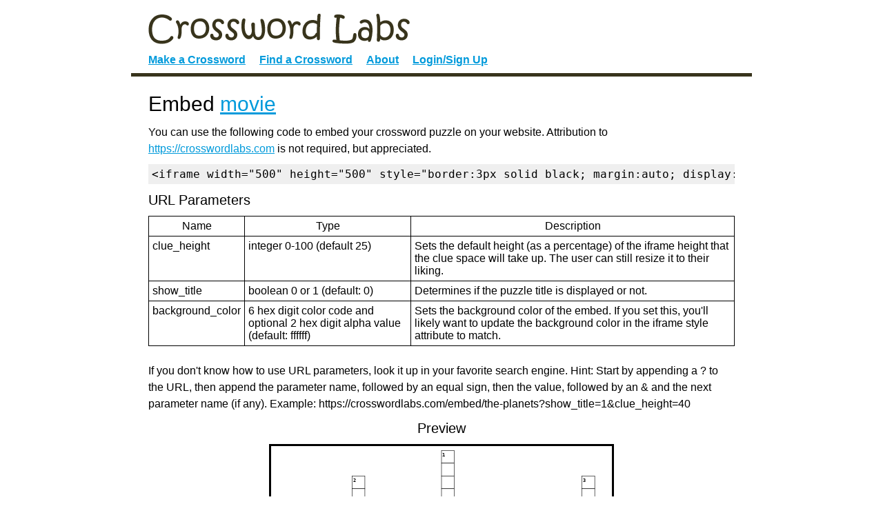

--- FILE ---
content_type: text/html; charset=utf-8
request_url: https://crosswordlabs.com/instructions/?embed=movie-1679
body_size: 1600
content:


<!doctype html>
<html lang="en">
    <head>
        <!-- Required meta tags -->
        <meta charset="utf-8">
        <meta name="viewport" content="width=device-width, initial-scale=1, shrink-to-fit=no">
        <title>Crossword Instructions - Crossword Labs</title>
        

<link rel="stylesheet" href="/static/1745514585/CACHE/css/output.ecb3ba6657cd.css" type="text/css">

        <meta name="description" content="Learn how to solve crossword puzzles online or print them out as a PDF" />
        <link rel="icon" href="/static/1745514585/favicon.ico" />
        <link rel="icon" href="/.well-known/favicon.svg" type="image/svg+xml">
        <link rel="manifest" href="/.well-known/site.webmanifest">
        <link rel="apple-touch-icon" href="/.well-known/apple.png">

        <meta property="og:title" content="Crossword Instructions - Crossword Labs" />
        <meta property="og:description" content="Learn how to solve crossword puzzles online or print them out as a PDF" />
        <meta property="og:site_name" content="CrosswordLabs.com" />
        <meta property="og:type" content="website" />
        <meta property="og:url" content="https://crosswordlabs.com/instructions/?embed=movie-1679" />
        <meta property="og:image" content="https://crosswordlabs.com/static/1745514585/favicon.svg" />
        <meta property="og:image:type" content="image/svg+xml" />


        <style type="text/css">
            
        </style>
        
    

        
    <link rel="canonical" href="/instructions" />

</head>

<body>

<div id="wrapper">
    
<div id="header">
    <a href="/"><img style="max-width:100%" src="/static/1745514585/img/logo.gif" alt="Crossword Labs" /></a>
    <div id="nav" role="navigation">
        <a  href="/" >Make a Crossword</a>
        <a  href="/browse">Find a Crossword</a>
        <a  href="/about">About</a>
        
            <a  href="/account/login">Login/Sign Up</a>
        
    </div>
</div>

	<div id="content">
        
<div id="stage-2" style="display:block">
    
        <h1>Embed <a href="/view/movie-1679">movie</a></h1>
        <p>You can use the following code to embed your crossword puzzle on your website. Attribution to <a href="https://CrosswordLabs.com">https://crosswordlabs.com</a> is not required, but appreciated.</p>
        <pre>&lt;iframe width=&quot;500&quot; height=&quot;500&quot; style=&quot;border:3px solid black; margin:auto; display:block&quot; frameborder=&quot;0&quot; src=&quot;https://crosswordlabs.com/embed/movie-1679&quot;&gt;&lt;/iframe&gt;</pre>
        <h3>URL Parameters</h3>
        <table class="parameters">
            <tr>
                <th>Name</th>
                <th>Type</th>
                <th>Description</th>
            </tr>
            <tr>
                <td>clue_height</td>
                <td>integer 0-100 (default 25)</td>
                <td>Sets the default height (as a percentage) of the iframe height that the clue space will take up. The user can still resize it to their liking.</td>
            </tr>
            <tr>
                <td>show_title</td>
                <td>boolean 0 or 1 (default: 0)</td>
                <td>Determines if the puzzle title is displayed or not.</td>
            </tr>
            <tr>
                <td>background_color</td>
                <td>6 hex digit color code and optional 2 hex digit alpha value (default: ffffff)</td>
                <td>Sets the background color of the embed. If you set this, you'll likely want to update the background color in the iframe style attribute to match.</td>
            </tr>
        </table>
        <p><br />If you don't know how to use URL parameters, look it up in your favorite search engine. Hint: Start by appending a ? to the URL, then append the parameter name, followed by an equal sign, then the value, followed by an &amp; and the next parameter name (if any). Example: https://crosswordlabs.com/embed/the-planets?show_title=1&amp;clue_height=40</p>

        <h3 style="text-align:center">Preview</h3>
        <iframe width="500" height="500" style="border:3px solid black; margin:auto; display:block" frameborder="0" src="https://crosswordlabs.com/embed/movie-1679"></iframe>
    
</div>

	</div>
</div>



<script src="/static/1745514585/CACHE/js/output.a5a7a0de6e27.js"></script>




</body>
</html>


--- FILE ---
content_type: text/html; charset=utf-8
request_url: https://crosswordlabs.com/embed/movie-1679
body_size: 6252
content:


<!doctype html>
<html lang="en">
    <head>
        <!-- Required meta tags -->
        <meta charset="utf-8">
        <meta name="viewport" content="width=device-width, initial-scale=1, shrink-to-fit=no">
        <title>movie</title>
        <meta name="description" content="indonesian superhero character adapted to the big screen; foreign film starring ine marie willman and kim falck; the real name of ronal actor in serial avatar 2; risa&#x27;s is invisible friend; villian character in the form of a doll in a childspray film;..." />
        <link rel="alternate" type="application/json+oembed" href="https://crosswordlabs.com/oembed?url=https%3A//crosswordlabs.com/embed/movie-1679&format=json" title="movie oEmbed URL" />
        <link rel="alternate" type="text/xml+oembed" href="https://crosswordlabs.com/oembed?url=https%3A//crosswordlabs.com/embed/movie-1679&format=xml" title="movie oEmbed URL" />
        <link rel="icon" href="/static/1745514585/favicon.ico" />
        <link rel="icon" href="/.well-known/favicon.svg" type="image/svg+xml">
        <link rel="manifest" href="/.well-known/site.webmanifest">
        <link rel="apple-touch-icon" href="/.well-known/apple.png">

        

<link rel="stylesheet" href="/static/1745514585/CACHE/css/output.ecb3ba6657cd.css" type="text/css">

        <style text="text/css">
            @media only screen {
                html, body {
                    height:100%;
                    overflow:hidden;
                }
                #clues-bar {
                    height:25%;
                }
                
            }

            
                #puzzle {
                    padding:5px;
                }
                
                
                    body {
                        background-color: rgba(255, 255, 255, 1);
                    }

                    .cx .highlighted rect {
                        fill:rgb(229,229, 229) !important;
                    }

                    .cx .active rect {
                        fill:rgb(204,204, 204) !important;
                    }

                    .cx .highlighted .cx-a {
                        fill:#000000 !important;
                    }


                    h1, #clues-bar {
                        color:#000000;

                    }

                    #clues li.active {
                        background-color:rgb(229,229, 229);
                        color:#000000;

                    }
                
            
        </style>

        
            <script>
                document.documentElement.className += (window.self == window.top ? " " : " framed");
            </script>
        

        <link rel="canonical" href="https://crosswordlabs.com/view/movie-1679" />
        <meta property="og:title" content="movie" />
        <meta property="og:description" content="indonesian superhero character adapted to the big screen; foreign film starring ine marie willman and kim falck; the real name of ronal actor in serial avatar 2; risa&#x27;s is invisible friend; villian character in the form of a doll in a childspray film;..." />
        <meta property="og:site_name" content="CrosswordLabs.com" />
        <meta property="og:type" content="website" />
        <meta property="og:url" content="https://crosswordlabs.com/view/movie-1679" />
        <meta property="og:image" content="https://crosswordlabs.com/image/9311682.svg" />
        <meta property="og:image:type" content="image/svg+xml" />

        

        <script>
            CROSSWORD_ID = 9311682;
            JS_PAGE = "view";
            SHOW_ANSWER_WARNING = 0
        </script>
</head>

<body>
    
        
<div id="mini-menu" class="" role="menu" aria-label="Puzzle Menu">
    <button aria-label="Toggle Menu" aria-controls="mini-menu-content" aria-expanded="false" id="menu-expander" onclick="return false"></button>
    <div id="mini-menu-content">
        <div>
            <img src="/static/1745514585/img/search-plus.svg" tabindex="0" id="zoom-in" role="button" aria-label="Zoom in" />
        </div>
        <div>
            <img src="/static/1745514585/img/search-minus.svg" tabindex="0" id="zoom-out" role="button" aria-label="Zoom out" />
        </div>
        
            <div class="print-icon"><img tabindex="0" role="button" aria-label="Print" src="/static/1745514585/img/print.svg" id="print-image" /></div>
        
        <div style="display:none">
            <!--<img src="/static/1745514585/img/grip-lines.svg" id="toggle-layout" />-->
            <strong id="toggle-layout">Switch Layout</strong>
        </div>
        <div>
            <strong id="clear-puzzle" role="button" tabindex="0">Clear Puzzle</strong>
        </div>
    </div>
</div>

    
    <div id="flex-wrapper" role="main">
        <div id="puzzle" class="valid-parent">
            
                <h1 style="text-align:center; margin-bottom:30px; margin-top:10px;">movie</h1>
            

            <input style="background-color:red;" autocorrect="off" autocapitalize="off" type="text" tabindex="-1" id="hidden-field" />
            <div id="crossword" class="cx" style="margin-bottom:20px; padding:1px"><!-- need 1px of padding because browsers are cutting off the right edge in print mode -->
                
<svg viewBox="-0.5 -0.5 781 451" preserveAspectRatio="xMidYMin meet" data-height="451" data-width="781" style="max-height:451px; max-width:781px; transform:translate(0, 0)" xmlns="http://www.w3.org/2000/svg">

<style type="text/css">

g rect {
    fill:rgb(255, 255, 255);
    stroke-width:1;
    stroke:#000000;
    fill-opacity:1;
}

.cx-c {
    font-size:12px;
    font-family:monospace;
    pointer-events:none;
    font-weight:bold;
    fill:#000000;
    text-anchor:start;
}

.cx-a {
    font-size:22px;
    font-family:monospace;
    text-anchor:middle;
    pointer-events:none;
    fill:#000003;
}

.cx-b {
    fill:#000000;
}
    
</style>
<g id="cx-0-13"><rect shape-rendering="crispEdge"  x="390" y="0" width="30" height="30" /><text dy="1em"  class="cx-c" x="392.0" y="2.0" >1</text><text dy=".28em"  class="cx-a" x="405.0" y="15.0"></text></g><g id="cx-1-13"><rect shape-rendering="crispEdge"  x="390" y="30" width="30" height="30" /><text dy=".28em"  class="cx-a" x="405.0" y="45.0"></text></g><g id="cx-2-6"><rect shape-rendering="crispEdge"  x="180" y="60" width="30" height="30" /><text dy="1em"  class="cx-c" x="182.0" y="62.0" >2</text><text dy=".28em"  class="cx-a" x="195.0" y="75.0"></text></g><g id="cx-2-13"><rect shape-rendering="crispEdge"  x="390" y="60" width="30" height="30" /><text dy=".28em"  class="cx-a" x="405.0" y="75.0"></text></g><g id="cx-2-24"><rect shape-rendering="crispEdge"  x="720" y="60" width="30" height="30" /><text dy="1em"  class="cx-c" x="722.0" y="62.0" >3</text><text dy=".28em"  class="cx-a" x="735.0" y="75.0"></text></g><g id="cx-3-6"><rect shape-rendering="crispEdge"  x="180" y="90" width="30" height="30" /><text dy=".28em"  class="cx-a" x="195.0" y="105.0"></text></g><g id="cx-3-13"><rect shape-rendering="crispEdge"  x="390" y="90" width="30" height="30" /><text dy=".28em"  class="cx-a" x="405.0" y="105.0"></text></g><g id="cx-3-24"><rect shape-rendering="crispEdge"  x="720" y="90" width="30" height="30" /><text dy=".28em"  class="cx-a" x="735.0" y="105.0"></text></g><g id="cx-4-1"><rect shape-rendering="crispEdge"  x="30" y="120" width="30" height="30" /><text dy="1em"  class="cx-c" x="32.0" y="122.0" >4</text><text dy=".28em"  class="cx-a" x="45.0" y="135.0"></text></g><g id="cx-4-4"><rect shape-rendering="crispEdge"  x="120" y="120" width="30" height="30" /><text dy="1em"  class="cx-c" x="122.0" y="122.0" >5</text><text dy=".28em"  class="cx-a" x="135.0" y="135.0"></text></g><g id="cx-4-6"><rect shape-rendering="crispEdge"  x="180" y="120" width="30" height="30" /><text dy=".28em"  class="cx-a" x="195.0" y="135.0"></text></g><g id="cx-4-9"><rect shape-rendering="crispEdge"  x="270" y="120" width="30" height="30" /><text dy="1em"  class="cx-c" x="272.0" y="122.0" >6</text><text dy=".28em"  class="cx-a" x="285.0" y="135.0"></text></g><g id="cx-4-13"><rect shape-rendering="crispEdge"  x="390" y="120" width="30" height="30" /><text dy=".28em"  class="cx-a" x="405.0" y="135.0"></text></g><g id="cx-4-24"><rect shape-rendering="crispEdge"  x="720" y="120" width="30" height="30" /><text dy=".28em"  class="cx-a" x="735.0" y="135.0"></text></g><g id="cx-5-0"><rect shape-rendering="crispEdge"  x="0" y="150" width="30" height="30" /><text dy="1em"  class="cx-c" x="2.0" y="152.0" >7</text><text dy=".28em"  class="cx-a" x="15.0" y="165.0"></text></g><g id="cx-5-1"><rect shape-rendering="crispEdge"  x="30" y="150" width="30" height="30" /><text dy=".28em"  class="cx-a" x="45.0" y="165.0"></text></g><g id="cx-5-2"><rect shape-rendering="crispEdge"  x="60" y="150" width="30" height="30" /><text dy=".28em"  class="cx-a" x="75.0" y="165.0"></text></g><g id="cx-5-3"><rect shape-rendering="crispEdge"  x="90" y="150" width="30" height="30" /><text dy=".28em"  class="cx-a" x="105.0" y="165.0"></text></g><g id="cx-5-4"><rect shape-rendering="crispEdge"  x="120" y="150" width="30" height="30" /><text dy=".28em"  class="cx-a" x="135.0" y="165.0"></text></g><g id="cx-5-5"><rect shape-rendering="crispEdge"  x="150" y="150" width="30" height="30" /><text dy=".28em"  class="cx-a" x="165.0" y="165.0"></text></g><g id="cx-5-6"><rect shape-rendering="crispEdge"  x="180" y="150" width="30" height="30" /><text dy=".28em"  class="cx-a" x="195.0" y="165.0"></text></g><g id="cx-5-7"><rect shape-rendering="crispEdge"  x="210" y="150" width="30" height="30" /><text dy=".28em"  class="cx-a" x="225.0" y="165.0"></text></g><g id="cx-5-8"><rect shape-rendering="crispEdge"  x="240" y="150" width="30" height="30" /><text dy=".28em"  class="cx-a" x="255.0" y="165.0"></text></g><g id="cx-5-9"><rect shape-rendering="crispEdge"  x="270" y="150" width="30" height="30" /><text dy=".28em"  class="cx-a" x="285.0" y="165.0"></text></g><g id="cx-5-13"><rect shape-rendering="crispEdge"  x="390" y="150" width="30" height="30" /><text dy=".28em"  class="cx-a" x="405.0" y="165.0"></text></g><g id="cx-5-18"><rect shape-rendering="crispEdge"  x="540" y="150" width="30" height="30" /><text dy="1em"  class="cx-c" x="542.0" y="152.0" >8</text><text dy=".28em"  class="cx-a" x="555.0" y="165.0"></text></g><g id="cx-5-20"><rect shape-rendering="crispEdge"  x="600" y="150" width="30" height="30" /><text dy="1em"  class="cx-c" x="602.0" y="152.0" >9</text><text dy=".28em"  class="cx-a" x="615.0" y="165.0"></text></g><g id="cx-5-24"><rect shape-rendering="crispEdge"  x="720" y="150" width="30" height="30" /><text dy=".28em"  class="cx-a" x="735.0" y="165.0"></text></g><g id="cx-6-1"><rect shape-rendering="crispEdge"  x="30" y="180" width="30" height="30" /><text dy=".28em"  class="cx-a" x="45.0" y="195.0"></text></g><g id="cx-6-4"><rect shape-rendering="crispEdge"  x="120" y="180" width="30" height="30" /><text dy=".28em"  class="cx-a" x="135.0" y="195.0"></text></g><g id="cx-6-6"><rect shape-rendering="crispEdge"  x="180" y="180" width="30" height="30" /><text dy=".28em"  class="cx-a" x="195.0" y="195.0"></text></g><g id="cx-6-9"><rect shape-rendering="crispEdge"  x="270" y="180" width="30" height="30" /><text dy="1em"  class="cx-c" x="272.0" y="182.0" >10</text><text dy=".28em"  class="cx-a" x="285.0" y="195.0"></text></g><g id="cx-6-10"><rect shape-rendering="crispEdge"  x="300" y="180" width="30" height="30" /><text dy=".28em"  class="cx-a" x="315.0" y="195.0"></text></g><g id="cx-6-11"><rect shape-rendering="crispEdge"  x="330" y="180" width="30" height="30" /><text dy=".28em"  class="cx-a" x="345.0" y="195.0"></text></g><g id="cx-6-12"><rect shape-rendering="crispEdge"  x="360" y="180" width="30" height="30" /><text dy=".28em"  class="cx-a" x="375.0" y="195.0"></text></g><g id="cx-6-13"><rect shape-rendering="crispEdge"  x="390" y="180" width="30" height="30" /><text dy=".28em"  class="cx-a" x="405.0" y="195.0"></text></g><g id="cx-6-14"><rect shape-rendering="crispEdge"  x="420" y="180" width="30" height="30" /><text dy=".28em"  class="cx-a" x="435.0" y="195.0"></text></g><g id="cx-6-15"><rect shape-rendering="crispEdge"  x="450" y="180" width="30" height="30" /><text dy=".28em"  class="cx-a" x="465.0" y="195.0"></text></g><g id="cx-6-16"><rect shape-rendering="crispEdge"  x="480" y="180" width="30" height="30" /><text dy=".28em"  class="cx-a" x="495.0" y="195.0"></text></g><g id="cx-6-17"><rect shape-rendering="crispEdge"  x="510" y="180" width="30" height="30" /><text dy=".28em"  class="cx-a" x="525.0" y="195.0"></text></g><g id="cx-6-18"><rect shape-rendering="crispEdge"  x="540" y="180" width="30" height="30" /><text dy=".28em"  class="cx-a" x="555.0" y="195.0"></text></g><g id="cx-6-20"><rect shape-rendering="crispEdge"  x="600" y="180" width="30" height="30" /><text dy=".28em"  class="cx-a" x="615.0" y="195.0"></text></g><g id="cx-6-22"><rect shape-rendering="crispEdge"  x="660" y="180" width="30" height="30" /><text dy="1em"  class="cx-c" x="662.0" y="182.0" >11</text><text dy=".28em"  class="cx-a" x="675.0" y="195.0"></text></g><g id="cx-6-24"><rect shape-rendering="crispEdge"  x="720" y="180" width="30" height="30" /><text dy=".28em"  class="cx-a" x="735.0" y="195.0"></text></g><g id="cx-7-1"><rect shape-rendering="crispEdge"  x="30" y="210" width="30" height="30" /><text dy=".28em"  class="cx-a" x="45.0" y="225.0"></text></g><g id="cx-7-4"><rect shape-rendering="crispEdge"  x="120" y="210" width="30" height="30" /><text dy=".28em"  class="cx-a" x="135.0" y="225.0"></text></g><g id="cx-7-9"><rect shape-rendering="crispEdge"  x="270" y="210" width="30" height="30" /><text dy=".28em"  class="cx-a" x="285.0" y="225.0"></text></g><g id="cx-7-18"><rect shape-rendering="crispEdge"  x="540" y="210" width="30" height="30" /><text dy=".28em"  class="cx-a" x="555.0" y="225.0"></text></g><g id="cx-7-20"><rect shape-rendering="crispEdge"  x="600" y="210" width="30" height="30" /><text dy=".28em"  class="cx-a" x="615.0" y="225.0"></text></g><g id="cx-7-22"><rect shape-rendering="crispEdge"  x="660" y="210" width="30" height="30" /><text dy=".28em"  class="cx-a" x="675.0" y="225.0"></text></g><g id="cx-7-24"><rect shape-rendering="crispEdge"  x="720" y="210" width="30" height="30" /><text dy=".28em"  class="cx-a" x="735.0" y="225.0"></text></g><g id="cx-8-1"><rect shape-rendering="crispEdge"  x="30" y="240" width="30" height="30" /><text dy=".28em"  class="cx-a" x="45.0" y="255.0"></text></g><g id="cx-8-4"><rect shape-rendering="crispEdge"  x="120" y="240" width="30" height="30" /><text dy=".28em"  class="cx-a" x="135.0" y="255.0"></text></g><g id="cx-8-9"><rect shape-rendering="crispEdge"  x="270" y="240" width="30" height="30" /><text dy=".28em"  class="cx-a" x="285.0" y="255.0"></text></g><g id="cx-8-14"><rect shape-rendering="crispEdge"  x="420" y="240" width="30" height="30" /><text dy="1em"  class="cx-c" x="422.0" y="242.0" >12</text><text dy=".28em"  class="cx-a" x="435.0" y="255.0"></text></g><g id="cx-8-15"><rect shape-rendering="crispEdge"  x="450" y="240" width="30" height="30" /><text dy="1em"  class="cx-c" x="452.0" y="242.0" >13</text><text dy=".28em"  class="cx-a" x="465.0" y="255.0"></text></g><g id="cx-8-16"><rect shape-rendering="crispEdge"  x="480" y="240" width="30" height="30" /><text dy=".28em"  class="cx-a" x="495.0" y="255.0"></text></g><g id="cx-8-17"><rect shape-rendering="crispEdge"  x="510" y="240" width="30" height="30" /><text dy=".28em"  class="cx-a" x="525.0" y="255.0"></text></g><g id="cx-8-18"><rect shape-rendering="crispEdge"  x="540" y="240" width="30" height="30" /><text dy=".28em"  class="cx-a" x="555.0" y="255.0"></text></g><g id="cx-8-20"><rect shape-rendering="crispEdge"  x="600" y="240" width="30" height="30" /><text dy="1em"  class="cx-c" x="602.0" y="242.0" >14</text><text dy=".28em"  class="cx-a" x="615.0" y="255.0"></text></g><g id="cx-8-21"><rect shape-rendering="crispEdge"  x="630" y="240" width="30" height="30" /><text dy=".28em"  class="cx-a" x="645.0" y="255.0"></text></g><g id="cx-8-22"><rect shape-rendering="crispEdge"  x="660" y="240" width="30" height="30" /><text dy=".28em"  class="cx-a" x="675.0" y="255.0"></text></g><g id="cx-8-23"><rect shape-rendering="crispEdge"  x="690" y="240" width="30" height="30" /><text dy=".28em"  class="cx-a" x="705.0" y="255.0"></text></g><g id="cx-8-24"><rect shape-rendering="crispEdge"  x="720" y="240" width="30" height="30" /><text dy=".28em"  class="cx-a" x="735.0" y="255.0"></text></g><g id="cx-8-25"><rect shape-rendering="crispEdge"  x="750" y="240" width="30" height="30" /><text dy=".28em"  class="cx-a" x="765.0" y="255.0"></text></g><g id="cx-9-4"><rect shape-rendering="crispEdge"  x="120" y="270" width="30" height="30" /><text dy=".28em"  class="cx-a" x="135.0" y="285.0"></text></g><g id="cx-9-6"><rect shape-rendering="crispEdge"  x="180" y="270" width="30" height="30" /><text dy="1em"  class="cx-c" x="182.0" y="272.0" >15</text><text dy=".28em"  class="cx-a" x="195.0" y="285.0"></text></g><g id="cx-9-7"><rect shape-rendering="crispEdge"  x="210" y="270" width="30" height="30" /><text dy=".28em"  class="cx-a" x="225.0" y="285.0"></text></g><g id="cx-9-8"><rect shape-rendering="crispEdge"  x="240" y="270" width="30" height="30" /><text dy=".28em"  class="cx-a" x="255.0" y="285.0"></text></g><g id="cx-9-9"><rect shape-rendering="crispEdge"  x="270" y="270" width="30" height="30" /><text dy=".28em"  class="cx-a" x="285.0" y="285.0"></text></g><g id="cx-9-10"><rect shape-rendering="crispEdge"  x="300" y="270" width="30" height="30" /><text dy=".28em"  class="cx-a" x="315.0" y="285.0"></text></g><g id="cx-9-11"><rect shape-rendering="crispEdge"  x="330" y="270" width="30" height="30" /><text dy=".28em"  class="cx-a" x="345.0" y="285.0"></text></g><g id="cx-9-15"><rect shape-rendering="crispEdge"  x="450" y="270" width="30" height="30" /><text dy=".28em"  class="cx-a" x="465.0" y="285.0"></text></g><g id="cx-9-18"><rect shape-rendering="crispEdge"  x="540" y="270" width="30" height="30" /><text dy=".28em"  class="cx-a" x="555.0" y="285.0"></text></g><g id="cx-9-20"><rect shape-rendering="crispEdge"  x="600" y="270" width="30" height="30" /><text dy=".28em"  class="cx-a" x="615.0" y="285.0"></text></g><rect shape-rendering="crispEdges" x="630" y="270" width="30" height="30" class="cx-b" /><g id="cx-9-22"><rect shape-rendering="crispEdge"  x="660" y="270" width="30" height="30" /><text dy=".28em"  class="cx-a" x="675.0" y="285.0"></text></g><g id="cx-9-24"><rect shape-rendering="crispEdge"  x="720" y="270" width="30" height="30" /><text dy=".28em"  class="cx-a" x="735.0" y="285.0"></text></g><g id="cx-10-9"><rect shape-rendering="crispEdge"  x="270" y="300" width="30" height="30" /><text dy=".28em"  class="cx-a" x="285.0" y="315.0"></text></g><g id="cx-10-15"><rect shape-rendering="crispEdge"  x="450" y="300" width="30" height="30" /><text dy=".28em"  class="cx-a" x="465.0" y="315.0"></text></g><g id="cx-10-18"><rect shape-rendering="crispEdge"  x="540" y="300" width="30" height="30" /><text dy="1em"  class="cx-c" x="542.0" y="302.0" >16</text><text dy=".28em"  class="cx-a" x="555.0" y="315.0"></text></g><g id="cx-10-19"><rect shape-rendering="crispEdge"  x="570" y="300" width="30" height="30" /><text dy=".28em"  class="cx-a" x="585.0" y="315.0"></text></g><g id="cx-10-20"><rect shape-rendering="crispEdge"  x="600" y="300" width="30" height="30" /><text dy=".28em"  class="cx-a" x="615.0" y="315.0"></text></g><g id="cx-10-21"><rect shape-rendering="crispEdge"  x="630" y="300" width="30" height="30" /><text dy=".28em"  class="cx-a" x="645.0" y="315.0"></text></g><g id="cx-10-22"><rect shape-rendering="crispEdge"  x="660" y="300" width="30" height="30" /><text dy=".28em"  class="cx-a" x="675.0" y="315.0"></text></g><g id="cx-10-24"><rect shape-rendering="crispEdge"  x="720" y="300" width="30" height="30" /><text dy=".28em"  class="cx-a" x="735.0" y="315.0"></text></g><g id="cx-11-6"><rect shape-rendering="crispEdge"  x="180" y="330" width="30" height="30" /><text dy="1em"  class="cx-c" x="182.0" y="332.0" >17</text><text dy=".28em"  class="cx-a" x="195.0" y="345.0"></text></g><g id="cx-11-7"><rect shape-rendering="crispEdge"  x="210" y="330" width="30" height="30" /><text dy=".28em"  class="cx-a" x="225.0" y="345.0"></text></g><g id="cx-11-8"><rect shape-rendering="crispEdge"  x="240" y="330" width="30" height="30" /><text dy=".28em"  class="cx-a" x="255.0" y="345.0"></text></g><g id="cx-11-9"><rect shape-rendering="crispEdge"  x="270" y="330" width="30" height="30" /><text dy=".28em"  class="cx-a" x="285.0" y="345.0"></text></g><g id="cx-11-10"><rect shape-rendering="crispEdge"  x="300" y="330" width="30" height="30" /><text dy=".28em"  class="cx-a" x="315.0" y="345.0"></text></g><g id="cx-11-12"><rect shape-rendering="crispEdge"  x="360" y="330" width="30" height="30" /><text dy="1em"  class="cx-c" x="362.0" y="332.0" >18</text><text dy=".28em"  class="cx-a" x="375.0" y="345.0"></text></g><g id="cx-11-13"><rect shape-rendering="crispEdge"  x="390" y="330" width="30" height="30" /><text dy=".28em"  class="cx-a" x="405.0" y="345.0"></text></g><g id="cx-11-14"><rect shape-rendering="crispEdge"  x="420" y="330" width="30" height="30" /><text dy=".28em"  class="cx-a" x="435.0" y="345.0"></text></g><g id="cx-11-15"><rect shape-rendering="crispEdge"  x="450" y="330" width="30" height="30" /><text dy=".28em"  class="cx-a" x="465.0" y="345.0"></text></g><g id="cx-11-16"><rect shape-rendering="crispEdge"  x="480" y="330" width="30" height="30" /><text dy=".28em"  class="cx-a" x="495.0" y="345.0"></text></g><g id="cx-11-18"><rect shape-rendering="crispEdge"  x="540" y="330" width="30" height="30" /><text dy=".28em"  class="cx-a" x="555.0" y="345.0"></text></g><g id="cx-11-20"><rect shape-rendering="crispEdge"  x="600" y="330" width="30" height="30" /><text dy=".28em"  class="cx-a" x="615.0" y="345.0"></text></g><g id="cx-11-22"><rect shape-rendering="crispEdge"  x="660" y="330" width="30" height="30" /><text dy=".28em"  class="cx-a" x="675.0" y="345.0"></text></g><g id="cx-11-24"><rect shape-rendering="crispEdge"  x="720" y="330" width="30" height="30" /><text dy=".28em"  class="cx-a" x="735.0" y="345.0"></text></g><g id="cx-12-9"><rect shape-rendering="crispEdge"  x="270" y="360" width="30" height="30" /><text dy=".28em"  class="cx-a" x="285.0" y="375.0"></text></g><g id="cx-12-15"><rect shape-rendering="crispEdge"  x="450" y="360" width="30" height="30" /><text dy=".28em"  class="cx-a" x="465.0" y="375.0"></text></g><g id="cx-12-18"><rect shape-rendering="crispEdge"  x="540" y="360" width="30" height="30" /><text dy=".28em"  class="cx-a" x="555.0" y="375.0"></text></g><g id="cx-12-22"><rect shape-rendering="crispEdge"  x="660" y="360" width="30" height="30" /><text dy=".28em"  class="cx-a" x="675.0" y="375.0"></text></g><g id="cx-12-24"><rect shape-rendering="crispEdge"  x="720" y="360" width="30" height="30" /><text dy=".28em"  class="cx-a" x="735.0" y="375.0"></text></g><g id="cx-13-13"><rect shape-rendering="crispEdge"  x="390" y="390" width="30" height="30" /><text dy="1em"  class="cx-c" x="392.0" y="392.0" >19</text><text dy=".28em"  class="cx-a" x="405.0" y="405.0"></text></g><g id="cx-13-14"><rect shape-rendering="crispEdge"  x="420" y="390" width="30" height="30" /><text dy=".28em"  class="cx-a" x="435.0" y="405.0"></text></g><g id="cx-13-15"><rect shape-rendering="crispEdge"  x="450" y="390" width="30" height="30" /><text dy=".28em"  class="cx-a" x="465.0" y="405.0"></text></g><g id="cx-13-16"><rect shape-rendering="crispEdge"  x="480" y="390" width="30" height="30" /><text dy=".28em"  class="cx-a" x="495.0" y="405.0"></text></g><g id="cx-13-18"><rect shape-rendering="crispEdge"  x="540" y="390" width="30" height="30" /><text dy=".28em"  class="cx-a" x="555.0" y="405.0"></text></g><g id="cx-14-17"><rect shape-rendering="crispEdge"  x="510" y="420" width="30" height="30" /><text dy="1em"  class="cx-c" x="512.0" y="422.0" >20</text><text dy=".28em"  class="cx-a" x="525.0" y="435.0"></text></g><g id="cx-14-18"><rect shape-rendering="crispEdge"  x="540" y="420" width="30" height="30" /><text dy=".28em"  class="cx-a" x="555.0" y="435.0"></text></g><g id="cx-14-19"><rect shape-rendering="crispEdge"  x="570" y="420" width="30" height="30" /><text dy=".28em"  class="cx-a" x="585.0" y="435.0"></text></g><g id="cx-14-20"><rect shape-rendering="crispEdge"  x="600" y="420" width="30" height="30" /><text dy=".28em"  class="cx-a" x="615.0" y="435.0"></text></g></svg>
            </div>
        </div>


        <div id="clues-bar">
            <div id="clues">
                <div id="across-box">
                    <h5>Across</h5>
                    <ol id="across" class="valid-parent">
                        
                            <li role="button" tabindex="0" id="clue-19"><strong>7.</strong> real name of actor mencuri raden saleh</li>
                        
                            <li role="button" tabindex="0" id="clue-7"><strong>10.</strong> the movie winter sleep was shot</li>
                        
                            <li role="button" tabindex="0" id="clue-12"><strong>12.</strong> sad</li>
                        
                            <li role="button" tabindex="0" id="clue-8"><strong>14.</strong> movie is over</li>
                        
                            <li role="button" tabindex="0" id="clue-10"><strong>15.</strong> genre of the nun movie</li>
                        
                            <li role="button" tabindex="0" id="clue-0"><strong>16.</strong> name of the coboy doll in the movie toy story</li>
                        
                            <li role="button" tabindex="0" id="clue-15"><strong>17.</strong> actor geta when he finishes playing a movie</li>
                        
                            <li role="button" tabindex="0" id="clue-1"><strong>18.</strong> in danur&#x27;s film as ivanna</li>
                        
                            <li role="button" tabindex="0" id="clue-6"><strong>19.</strong> korean action film</li>
                        
                            <li role="button" tabindex="0" id="clue-11"><strong>20.</strong> the director of the film ivvana</li>
                        
                    </ol>
                </div>
                <div id="down-box">
                    <h5>Down</h5>
                    <ol id="down" class="valid-parent">
                        
                            <li role="button" tabindex="0" id="clue-5"><strong>1.</strong> indonesian superhero character adapted to the big screen</li>
                        
                            <li role="button" tabindex="0" id="clue-16"><strong>2.</strong> foreign film starring ine marie willman and kim falck</li>
                        
                            <li role="button" tabindex="0" id="clue-9"><strong>3.</strong> the real name of ronal actor in serial avatar 2</li>
                        
                            <li role="button" tabindex="0" id="clue-2"><strong>4.</strong> risa&#x27;s is invisible friend</li>
                        
                            <li role="button" tabindex="0" id="clue-4"><strong>5.</strong> villian character in the form of a doll in a childspray film</li>
                        
                            <li role="button" tabindex="0" id="clue-18"><strong>6.</strong> action adventure film starring tom holland 2022</li>
                        
                            <li role="button" tabindex="0" id="clue-3"><strong>8.</strong> the story behind the village where the dancers come from the city</li>
                        
                            <li role="button" tabindex="0" id="clue-13"><strong>9.</strong> the ivanna film location</li>
                        
                            <li role="button" tabindex="0" id="clue-14"><strong>11.</strong> indonesian religious ghost film 2023</li>
                        
                            <li role="button" tabindex="0" id="clue-17"><strong>13.</strong> camera roll</li>
                        
                    </ol>
                </div>
            </div>
        </div>
    </div>
    <div id="ie-test"></div>

    <div id="share-modal" class="modal-wrapper" style="display:none" role="dialog" aria-label="Share Popup" aria-modal="true">
        <div class="modal">
            <a href="#" class="modal-close">Close</a>
            <div class="modal-inner">
                <p class="modal-warning">Share This Crossword Puzzle</p>
                <div class="share-options">
                    
                        <div>
                            <h5>URL</h5>
                            <div class="share-option-item">
                                <pre id="copy-me-2">https://crosswordlabs.com/view/movie-1679</pre>
                                <a href="#" data-clipboard-target="#copy-me-2" class="copy-link">Copy</a>
                                <a href="https://www.addtoany.com/share#url=https%3A//crosswordlabs.com/view/movie-1679&amp;title=movie" target="_blank">Share</a>
                            </div>
                        </div>
                        <div>
                            <h5>Focus Mode URL</h5>
                            <div class="share-option-item">
                                <pre id="copy-me-1"><a target="_blank" href="https://crosswordlabs.com/embed/movie-1679">https://crosswordlabs.com/embed/movie-1679</a></pre>
                                <a href="#" data-clipboard-target="#copy-me-1" class="copy-link">Copy</a>
                                <a href="https://www.addtoany.com/share#url=https%3A//crosswordlabs.com/embed/movie-1679&amp;title=movie" target="_blank">Share</a>
                            </div>
                        </div>
                        <div>
                            <h5>Embed Code (<a href="/instructions/?embed=movie-1679" target="_blank">Help</a>)</h5>
                            <div class="share-option-item">
                                <pre id="copy-code">&lt;iframe width=&quot;500&quot; height=&quot;500&quot; style=&quot;border:3px solid black; margin:auto; display:block&quot; frameborder=&quot;0&quot; src=&quot;https://crosswordlabs.com/embed/movie-1679&quot;&gt;&lt;/iframe&gt;</pre>
                                <a href="#" data-clipboard-target="#copy-code" class="copy-link">Copy</a>
                            </div>
                        </div>
                    
                    <div>
                        <h5>Copy/Print/Export</h5>
                        <form method="get" action="" class="export-options">
                            <div>
                                <iframe style="height:100%" id="preview-image"></iframe>
                                <!--<img id="preview-image" src="/image/9311682.svg" loading="lazy" />-->
                            </div>
                            <div class="">
                                <!--
                                <label>
                                    <select name="format"><option value="svg">SVG</option><option value="svg">PNG</option></select>
                                    Type
                                </label>-->

                                <div>
                                    <label>
                                        <input style="width:45px" type="number" name="stroke_width" value="1" />
                                        Border Width
                                    </label>
                                </div>
                                <div>
                                    <label>
                                        <input style="width:45px" type="number" name="clue_font_size" value="11" />
                                        Number Font Size
                                    </label>
                                    <label>
                                        <input style="width:45px" type="number" name="size" value="30" />
                                        Box Size
                                    </label>
                                </div>
                                
                                <br />
                                <button type="button" id="generate-image">Update</button>
                            </div>
                        </div>
                    </div>
                </div>
            </div>
        </div>
    </div>

    

    

<script src="/static/1745514585/CACHE/js/output.a5a7a0de6e27.js"></script>


<script type="text/javascript">
var STAR_URL = "/static/1745514585/img/star.svg";
var IS_IE = (getComputedStyle(document.getElementById("ie-test")).getPropertyValue("font-size")) == "10px";
if(IS_IE){
    var svg = $('.cx svg')
    var height = svg.attr("data-height");
    var width = svg.attr("data-width");
    svg.css({
        width: width,
        height: height,
        overflow: "hidden" /* stupid ie */
    });

}
var grid = [[null, null, null, null, null, null, null, null, null, null, null, null, null, {"down": {"index": 5, "is_start_of_word": true}, "char": "g", "across": null}, null, null, null, null, null, null, null, null, null, null, null, null], [null, null, null, null, null, null, null, null, null, null, null, null, null, {"down": {"index": 5, "is_start_of_word": false}, "char": "u", "across": null}, null, null, null, null, null, null, null, null, null, null, null, null], [null, null, null, null, null, null, {"down": {"index": 16, "is_start_of_word": true}, "char": "t", "across": null}, null, null, null, null, null, null, {"down": {"index": 5, "is_start_of_word": false}, "char": "n", "across": null}, null, null, null, null, null, null, null, null, null, null, {"down": {"index": 9, "is_start_of_word": true}, "char": "k", "across": null}, null], [null, null, null, null, null, null, {"down": {"index": 16, "is_start_of_word": false}, "char": "r", "across": null}, null, null, null, null, null, null, {"down": {"index": 5, "is_start_of_word": false}, "char": "d", "across": null}, null, null, null, null, null, null, null, null, null, null, {"down": {"index": 9, "is_start_of_word": false}, "char": "a", "across": null}, null], [null, {"down": {"index": 2, "is_start_of_word": true}, "char": "p", "across": null}, null, null, {"down": {"index": 4, "is_start_of_word": true}, "char": "c", "across": null}, null, {"down": {"index": 16, "is_start_of_word": false}, "char": "o", "across": null}, null, null, {"down": {"index": 18, "is_start_of_word": true}, "char": "u", "across": null}, null, null, null, {"down": {"index": 5, "is_start_of_word": false}, "char": "a", "across": null}, null, null, null, null, null, null, null, null, null, null, {"down": {"index": 9, "is_start_of_word": false}, "char": "t", "across": null}, null], [{"across": {"index": 19, "is_start_of_word": true, "rtl": 0}, "char": "r", "down": null}, {"down": {"index": 2, "is_start_of_word": false}, "char": "e", "across": {"index": 19, "is_start_of_word": false, "rtl": 0}}, {"across": {"index": 19, "is_start_of_word": false, "rtl": 0}, "char": "z", "down": null}, {"across": {"index": 19, "is_start_of_word": false, "rtl": 0}, "char": "a", "down": null}, {"down": {"index": 4, "is_start_of_word": false}, "char": "h", "across": {"index": 19, "is_start_of_word": false, "rtl": 0}}, {"across": {"index": 19, "is_start_of_word": false, "rtl": 0}, "char": "i", "down": null}, {"down": {"index": 16, "is_start_of_word": false}, "char": "l", "across": {"index": 19, "is_start_of_word": false, "rtl": 0}}, {"across": {"index": 19, "is_start_of_word": false, "rtl": 0}, "char": "m", "down": null}, {"across": {"index": 19, "is_start_of_word": false, "rtl": 0}, "char": "a", "down": null}, {"down": {"index": 18, "is_start_of_word": false}, "char": "n", "across": {"index": 19, "is_start_of_word": false, "rtl": 0}}, null, null, null, {"down": {"index": 5, "is_start_of_word": false}, "char": "l", "across": null}, null, null, null, null, {"down": {"index": 3, "is_start_of_word": true}, "char": "b", "across": null}, null, {"down": {"index": 13, "is_start_of_word": true}, "char": "c", "across": null}, null, null, null, {"down": {"index": 9, "is_start_of_word": false}, "char": "e", "across": null}, null], [null, {"down": {"index": 2, "is_start_of_word": false}, "char": "t", "across": null}, null, null, {"down": {"index": 4, "is_start_of_word": false}, "char": "u", "across": null}, null, {"down": {"index": 16, "is_start_of_word": false}, "char": "l", "across": null}, null, null, {"down": {"index": 18, "is_start_of_word": false}, "char": "c", "across": {"index": 7, "is_start_of_word": true, "rtl": 0}}, {"across": {"index": 7, "is_start_of_word": false, "rtl": 0}, "char": "a", "down": null}, {"across": {"index": 7, "is_start_of_word": false, "rtl": 0}, "char": "p", "down": null}, {"across": {"index": 7, "is_start_of_word": false, "rtl": 0}, "char": "p", "down": null}, {"down": {"index": 5, "is_start_of_word": false}, "char": "a", "across": {"index": 7, "is_start_of_word": false, "rtl": 0}}, {"across": {"index": 7, "is_start_of_word": false, "rtl": 0}, "char": "d", "down": null}, {"across": {"index": 7, "is_start_of_word": false, "rtl": 0}, "char": "o", "down": null}, {"across": {"index": 7, "is_start_of_word": false, "rtl": 0}, "char": "c", "down": null}, {"across": {"index": 7, "is_start_of_word": false, "rtl": 0}, "char": "i", "down": null}, {"down": {"index": 3, "is_start_of_word": false}, "char": "a", "across": {"index": 7, "is_start_of_word": false, "rtl": 0}}, null, {"down": {"index": 13, "is_start_of_word": false}, "char": "i", "across": null}, null, {"down": {"index": 14, "is_start_of_word": true}, "char": "h", "across": null}, null, {"down": {"index": 9, "is_start_of_word": false}, "char": "w", "across": null}, null], [null, {"down": {"index": 2, "is_start_of_word": false}, "char": "e", "across": null}, null, null, {"down": {"index": 4, "is_start_of_word": false}, "char": "c", "across": null}, null, null, null, null, {"down": {"index": 18, "is_start_of_word": false}, "char": "h", "across": null}, null, null, null, null, null, null, null, null, {"down": {"index": 3, "is_start_of_word": false}, "char": "n", "across": null}, null, {"down": {"index": 13, "is_start_of_word": false}, "char": "r", "across": null}, null, {"down": {"index": 14, "is_start_of_word": false}, "char": "i", "across": null}, null, {"down": {"index": 9, "is_start_of_word": false}, "char": "i", "across": null}, null], [null, {"down": {"index": 2, "is_start_of_word": false}, "char": "r", "across": null}, null, null, {"down": {"index": 4, "is_start_of_word": false}, "char": "k", "across": null}, null, null, null, null, {"down": {"index": 18, "is_start_of_word": false}, "char": "a", "across": null}, null, null, null, null, {"across": {"index": 12, "is_start_of_word": true, "rtl": 0}, "char": "h", "down": null}, {"across": {"index": 12, "is_start_of_word": false, "rtl": 0}, "char": "a", "down": {"index": 17, "is_start_of_word": true}}, {"across": {"index": 12, "is_start_of_word": false, "rtl": 0}, "char": "p", "down": null}, {"across": {"index": 12, "is_start_of_word": false, "rtl": 0}, "char": "p", "down": null}, {"down": {"index": 3, "is_start_of_word": false}, "char": "y", "across": {"index": 12, "is_start_of_word": false, "rtl": 0}}, null, {"down": {"index": 13, "is_start_of_word": false}, "char": "e", "across": {"index": 8, "is_start_of_word": true, "rtl": 0}}, {"across": {"index": 8, "is_start_of_word": false, "rtl": 0}, "char": "n", "down": null}, {"down": {"index": 14, "is_start_of_word": false}, "char": "d", "across": {"index": 8, "is_start_of_word": false, "rtl": 0}}, {"across": {"index": 8, "is_start_of_word": false, "rtl": 0}, "char": "i", "down": null}, {"down": {"index": 9, "is_start_of_word": false}, "char": "n", "across": {"index": 8, "is_start_of_word": false, "rtl": 0}}, {"across": {"index": 8, "is_start_of_word": false, "rtl": 0}, "char": "g", "down": null}], [null, null, null, null, {"down": {"index": 4, "is_start_of_word": false}, "char": "y", "across": null}, null, {"across": {"index": 10, "is_start_of_word": true, "rtl": 0}, "char": "h", "down": null}, {"across": {"index": 10, "is_start_of_word": false, "rtl": 0}, "char": "o", "down": null}, {"across": {"index": 10, "is_start_of_word": false, "rtl": 0}, "char": "r", "down": null}, {"down": {"index": 18, "is_start_of_word": false}, "char": "r", "across": {"index": 10, "is_start_of_word": false, "rtl": 0}}, {"across": {"index": 10, "is_start_of_word": false, "rtl": 0}, "char": "o", "down": null}, {"across": {"index": 10, "is_start_of_word": false, "rtl": 0}, "char": "r", "down": null}, null, null, null, {"down": {"index": 17, "is_start_of_word": false}, "char": "c", "across": null}, null, null, {"down": {"index": 3, "is_start_of_word": false}, "char": "u", "across": null}, null, {"down": {"index": 13, "is_start_of_word": false}, "char": "b", "across": null}, null, {"down": {"index": 14, "is_start_of_word": false}, "char": "a", "across": null}, null, {"down": {"index": 9, "is_start_of_word": false}, "char": "s", "across": null}, null], [null, null, null, null, null, null, null, null, null, {"down": {"index": 18, "is_start_of_word": false}, "char": "t", "across": null}, null, null, null, null, null, {"down": {"index": 17, "is_start_of_word": false}, "char": "t", "across": null}, null, null, {"down": {"index": 3, "is_start_of_word": false}, "char": "w", "across": {"index": 0, "is_start_of_word": true, "rtl": 0}}, {"across": {"index": 0, "is_start_of_word": false, "rtl": 0}, "char": "o", "down": null}, {"down": {"index": 13, "is_start_of_word": false}, "char": "o", "across": {"index": 0, "is_start_of_word": false, "rtl": 0}}, {"across": {"index": 0, "is_start_of_word": false, "rtl": 0}, "char": "d", "down": null}, {"down": {"index": 14, "is_start_of_word": false}, "char": "y", "across": {"index": 0, "is_start_of_word": false, "rtl": 0}}, null, {"down": {"index": 9, "is_start_of_word": false}, "char": "l", "across": null}, null], [null, null, null, null, null, null, {"across": {"index": 15, "is_start_of_word": true, "rtl": 0}, "char": "m", "down": null}, {"across": {"index": 15, "is_start_of_word": false, "rtl": 0}, "char": "o", "down": null}, {"across": {"index": 15, "is_start_of_word": false, "rtl": 0}, "char": "n", "down": null}, {"down": {"index": 18, "is_start_of_word": false}, "char": "e", "across": {"index": 15, "is_start_of_word": false, "rtl": 0}}, {"across": {"index": 15, "is_start_of_word": false, "rtl": 0}, "char": "y", "down": null}, null, {"across": {"index": 1, "is_start_of_word": true, "rtl": 0}, "char": "s", "down": null}, {"across": {"index": 1, "is_start_of_word": false, "rtl": 0}, "char": "o", "down": null}, {"across": {"index": 1, "is_start_of_word": false, "rtl": 0}, "char": "n", "down": null}, {"down": {"index": 17, "is_start_of_word": false}, "char": "i", "across": {"index": 1, "is_start_of_word": false, "rtl": 0}}, {"across": {"index": 1, "is_start_of_word": false, "rtl": 0}, "char": "a", "down": null}, null, {"down": {"index": 3, "is_start_of_word": false}, "char": "a", "across": null}, null, {"down": {"index": 13, "is_start_of_word": false}, "char": "n", "across": null}, null, {"down": {"index": 14, "is_start_of_word": false}, "char": "a", "across": null}, null, {"down": {"index": 9, "is_start_of_word": false}, "char": "e", "across": null}, null], [null, null, null, null, null, null, null, null, null, {"down": {"index": 18, "is_start_of_word": false}, "char": "d", "across": null}, null, null, null, null, null, {"down": {"index": 17, "is_start_of_word": false}, "char": "o", "across": null}, null, null, {"down": {"index": 3, "is_start_of_word": false}, "char": "n", "across": null}, null, null, null, {"down": {"index": 14, "is_start_of_word": false}, "char": "h", "across": null}, null, {"down": {"index": 9, "is_start_of_word": false}, "char": "t", "across": null}, null], [null, null, null, null, null, null, null, null, null, null, null, null, null, {"across": {"index": 6, "is_start_of_word": true, "rtl": 0}, "char": "h", "down": null}, {"across": {"index": 6, "is_start_of_word": false, "rtl": 0}, "char": "u", "down": null}, {"down": {"index": 17, "is_start_of_word": false}, "char": "n", "across": {"index": 6, "is_start_of_word": false, "rtl": 0}}, {"across": {"index": 6, "is_start_of_word": false, "rtl": 0}, "char": "t", "down": null}, null, {"down": {"index": 3, "is_start_of_word": false}, "char": "g", "across": null}, null, null, null, null, null, null, null], [null, null, null, null, null, null, null, null, null, null, null, null, null, null, null, null, null, {"across": {"index": 11, "is_start_of_word": true, "rtl": 0}, "char": "k", "down": null}, {"down": {"index": 3, "is_start_of_word": false}, "char": "i", "across": {"index": 11, "is_start_of_word": false, "rtl": 0}}, {"across": {"index": 11, "is_start_of_word": false, "rtl": 0}, "char": "m", "down": null}, {"across": {"index": 11, "is_start_of_word": false, "rtl": 0}, "char": "o", "down": null}, null, null, null, null, null]];
var index_to_row_column = [];
var index_to_direction = {}
for(var r = 0; r < grid.length; r++){
    for(var c = 0; c < grid[r].length; c++){
        var cell = grid[r][c];
        if(cell == null) continue;
        if(cell['across'] && cell['across']['is_start_of_word']){
            index_to_row_column[cell['across']['index']] = {"row" : r, "col" : c};
            index_to_direction[cell['across']['index']] = "across"
        }

        if(cell['down'] && cell['down']['is_start_of_word']){
            index_to_row_column[cell['down']['index']] = {"row" : r, "col" : c};            
            index_to_direction[cell['down']['index']] = "down"
        }
    }
}

window.addEventListener('popstate', function(event) {
    window.location.reload()
});

function doShowAnswers(){
    var show_answers = $('#image-show-answers').prop("checked")
    if(show_answers){
        $('#show-answers-options').show();
    } else {
        $('#show-answers-options').hide();
    }
}

$('#image-show-answers').on("change", doShowAnswers);
doShowAnswers();

$('#generate-image').on("click", function(){
    var show_answers = $('#image-show-answers').prop("checked")
    if(SHOW_ANSWER_WARNING && show_answers){
        $('#refund-modal').show();
        $('#refund-modal a:first').focus();
        $('#refund-modal').data("ok", function(){
            $('#generate-image').click();
        });
    } else {
        var f = this.form;
        var params = $(f).serialize();
        $('#preview-image').attr("src", "/print/movie-1679" + "?" + params)
    }
})

</script>
</body>
</html>
